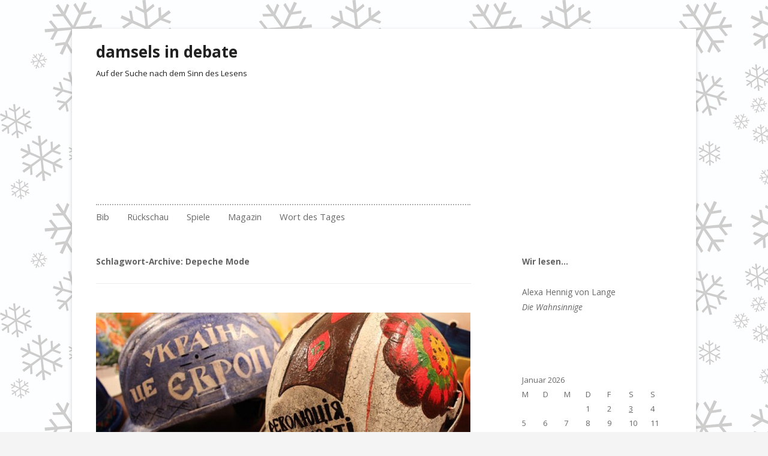

--- FILE ---
content_type: text/html; charset=UTF-8
request_url: http://damselsindebate.de/tag/depeche-mode/
body_size: 9967
content:
<!DOCTYPE html>
<!--[if IE 7]>
<html class="ie ie7" lang="de">
<![endif]-->
<!--[if IE 8]>
<html class="ie ie8" lang="de">
<![endif]-->
<!--[if !(IE 7) & !(IE 8)]><!-->
<html lang="de">
<!--<![endif]-->
<head>
<meta charset="UTF-8" />
<meta name="viewport" content="width=device-width" />
<title>Depeche Mode | damsels in debate</title>
<link rel="profile" href="http://gmpg.org/xfn/11" />
<link rel="pingback" href="http://damselsindebate.de/xmlrpc.php" />
<!--[if lt IE 9]>
<script src="http://damselsindebate.de/wp-content/themes/twentytwelve-did-hack/js/html5.js" type="text/javascript"></script>
<![endif]-->
<meta name='robots' content='max-image-preview:large' />
<link rel='dns-prefetch' href='//fonts.googleapis.com' />
<link href='https://fonts.gstatic.com' crossorigin rel='preconnect' />
<link rel="alternate" type="application/rss+xml" title="damsels in debate &raquo; Feed" href="http://damselsindebate.de/feed/" />
<link rel="alternate" type="application/rss+xml" title="damsels in debate &raquo; Kommentar-Feed" href="http://damselsindebate.de/comments/feed/" />
<link rel="alternate" type="application/rss+xml" title="damsels in debate &raquo; Depeche Mode Schlagwort-Feed" href="http://damselsindebate.de/tag/depeche-mode/feed/" />
<style id='wp-img-auto-sizes-contain-inline-css' type='text/css'>
img:is([sizes=auto i],[sizes^="auto," i]){contain-intrinsic-size:3000px 1500px}
/*# sourceURL=wp-img-auto-sizes-contain-inline-css */
</style>
<style id='wp-emoji-styles-inline-css' type='text/css'>

	img.wp-smiley, img.emoji {
		display: inline !important;
		border: none !important;
		box-shadow: none !important;
		height: 1em !important;
		width: 1em !important;
		margin: 0 0.07em !important;
		vertical-align: -0.1em !important;
		background: none !important;
		padding: 0 !important;
	}
/*# sourceURL=wp-emoji-styles-inline-css */
</style>
<style id='wp-block-library-inline-css' type='text/css'>
:root{--wp-block-synced-color:#7a00df;--wp-block-synced-color--rgb:122,0,223;--wp-bound-block-color:var(--wp-block-synced-color);--wp-editor-canvas-background:#ddd;--wp-admin-theme-color:#007cba;--wp-admin-theme-color--rgb:0,124,186;--wp-admin-theme-color-darker-10:#006ba1;--wp-admin-theme-color-darker-10--rgb:0,107,160.5;--wp-admin-theme-color-darker-20:#005a87;--wp-admin-theme-color-darker-20--rgb:0,90,135;--wp-admin-border-width-focus:2px}@media (min-resolution:192dpi){:root{--wp-admin-border-width-focus:1.5px}}.wp-element-button{cursor:pointer}:root .has-very-light-gray-background-color{background-color:#eee}:root .has-very-dark-gray-background-color{background-color:#313131}:root .has-very-light-gray-color{color:#eee}:root .has-very-dark-gray-color{color:#313131}:root .has-vivid-green-cyan-to-vivid-cyan-blue-gradient-background{background:linear-gradient(135deg,#00d084,#0693e3)}:root .has-purple-crush-gradient-background{background:linear-gradient(135deg,#34e2e4,#4721fb 50%,#ab1dfe)}:root .has-hazy-dawn-gradient-background{background:linear-gradient(135deg,#faaca8,#dad0ec)}:root .has-subdued-olive-gradient-background{background:linear-gradient(135deg,#fafae1,#67a671)}:root .has-atomic-cream-gradient-background{background:linear-gradient(135deg,#fdd79a,#004a59)}:root .has-nightshade-gradient-background{background:linear-gradient(135deg,#330968,#31cdcf)}:root .has-midnight-gradient-background{background:linear-gradient(135deg,#020381,#2874fc)}:root{--wp--preset--font-size--normal:16px;--wp--preset--font-size--huge:42px}.has-regular-font-size{font-size:1em}.has-larger-font-size{font-size:2.625em}.has-normal-font-size{font-size:var(--wp--preset--font-size--normal)}.has-huge-font-size{font-size:var(--wp--preset--font-size--huge)}.has-text-align-center{text-align:center}.has-text-align-left{text-align:left}.has-text-align-right{text-align:right}.has-fit-text{white-space:nowrap!important}#end-resizable-editor-section{display:none}.aligncenter{clear:both}.items-justified-left{justify-content:flex-start}.items-justified-center{justify-content:center}.items-justified-right{justify-content:flex-end}.items-justified-space-between{justify-content:space-between}.screen-reader-text{border:0;clip-path:inset(50%);height:1px;margin:-1px;overflow:hidden;padding:0;position:absolute;width:1px;word-wrap:normal!important}.screen-reader-text:focus{background-color:#ddd;clip-path:none;color:#444;display:block;font-size:1em;height:auto;left:5px;line-height:normal;padding:15px 23px 14px;text-decoration:none;top:5px;width:auto;z-index:100000}html :where(.has-border-color){border-style:solid}html :where([style*=border-top-color]){border-top-style:solid}html :where([style*=border-right-color]){border-right-style:solid}html :where([style*=border-bottom-color]){border-bottom-style:solid}html :where([style*=border-left-color]){border-left-style:solid}html :where([style*=border-width]){border-style:solid}html :where([style*=border-top-width]){border-top-style:solid}html :where([style*=border-right-width]){border-right-style:solid}html :where([style*=border-bottom-width]){border-bottom-style:solid}html :where([style*=border-left-width]){border-left-style:solid}html :where(img[class*=wp-image-]){height:auto;max-width:100%}:where(figure){margin:0 0 1em}html :where(.is-position-sticky){--wp-admin--admin-bar--position-offset:var(--wp-admin--admin-bar--height,0px)}@media screen and (max-width:600px){html :where(.is-position-sticky){--wp-admin--admin-bar--position-offset:0px}}

/*# sourceURL=wp-block-library-inline-css */
</style><style id='global-styles-inline-css' type='text/css'>
:root{--wp--preset--aspect-ratio--square: 1;--wp--preset--aspect-ratio--4-3: 4/3;--wp--preset--aspect-ratio--3-4: 3/4;--wp--preset--aspect-ratio--3-2: 3/2;--wp--preset--aspect-ratio--2-3: 2/3;--wp--preset--aspect-ratio--16-9: 16/9;--wp--preset--aspect-ratio--9-16: 9/16;--wp--preset--color--black: #000000;--wp--preset--color--cyan-bluish-gray: #abb8c3;--wp--preset--color--white: #ffffff;--wp--preset--color--pale-pink: #f78da7;--wp--preset--color--vivid-red: #cf2e2e;--wp--preset--color--luminous-vivid-orange: #ff6900;--wp--preset--color--luminous-vivid-amber: #fcb900;--wp--preset--color--light-green-cyan: #7bdcb5;--wp--preset--color--vivid-green-cyan: #00d084;--wp--preset--color--pale-cyan-blue: #8ed1fc;--wp--preset--color--vivid-cyan-blue: #0693e3;--wp--preset--color--vivid-purple: #9b51e0;--wp--preset--gradient--vivid-cyan-blue-to-vivid-purple: linear-gradient(135deg,rgb(6,147,227) 0%,rgb(155,81,224) 100%);--wp--preset--gradient--light-green-cyan-to-vivid-green-cyan: linear-gradient(135deg,rgb(122,220,180) 0%,rgb(0,208,130) 100%);--wp--preset--gradient--luminous-vivid-amber-to-luminous-vivid-orange: linear-gradient(135deg,rgb(252,185,0) 0%,rgb(255,105,0) 100%);--wp--preset--gradient--luminous-vivid-orange-to-vivid-red: linear-gradient(135deg,rgb(255,105,0) 0%,rgb(207,46,46) 100%);--wp--preset--gradient--very-light-gray-to-cyan-bluish-gray: linear-gradient(135deg,rgb(238,238,238) 0%,rgb(169,184,195) 100%);--wp--preset--gradient--cool-to-warm-spectrum: linear-gradient(135deg,rgb(74,234,220) 0%,rgb(151,120,209) 20%,rgb(207,42,186) 40%,rgb(238,44,130) 60%,rgb(251,105,98) 80%,rgb(254,248,76) 100%);--wp--preset--gradient--blush-light-purple: linear-gradient(135deg,rgb(255,206,236) 0%,rgb(152,150,240) 100%);--wp--preset--gradient--blush-bordeaux: linear-gradient(135deg,rgb(254,205,165) 0%,rgb(254,45,45) 50%,rgb(107,0,62) 100%);--wp--preset--gradient--luminous-dusk: linear-gradient(135deg,rgb(255,203,112) 0%,rgb(199,81,192) 50%,rgb(65,88,208) 100%);--wp--preset--gradient--pale-ocean: linear-gradient(135deg,rgb(255,245,203) 0%,rgb(182,227,212) 50%,rgb(51,167,181) 100%);--wp--preset--gradient--electric-grass: linear-gradient(135deg,rgb(202,248,128) 0%,rgb(113,206,126) 100%);--wp--preset--gradient--midnight: linear-gradient(135deg,rgb(2,3,129) 0%,rgb(40,116,252) 100%);--wp--preset--font-size--small: 13px;--wp--preset--font-size--medium: 20px;--wp--preset--font-size--large: 36px;--wp--preset--font-size--x-large: 42px;--wp--preset--spacing--20: 0.44rem;--wp--preset--spacing--30: 0.67rem;--wp--preset--spacing--40: 1rem;--wp--preset--spacing--50: 1.5rem;--wp--preset--spacing--60: 2.25rem;--wp--preset--spacing--70: 3.38rem;--wp--preset--spacing--80: 5.06rem;--wp--preset--shadow--natural: 6px 6px 9px rgba(0, 0, 0, 0.2);--wp--preset--shadow--deep: 12px 12px 50px rgba(0, 0, 0, 0.4);--wp--preset--shadow--sharp: 6px 6px 0px rgba(0, 0, 0, 0.2);--wp--preset--shadow--outlined: 6px 6px 0px -3px rgb(255, 255, 255), 6px 6px rgb(0, 0, 0);--wp--preset--shadow--crisp: 6px 6px 0px rgb(0, 0, 0);}:where(.is-layout-flex){gap: 0.5em;}:where(.is-layout-grid){gap: 0.5em;}body .is-layout-flex{display: flex;}.is-layout-flex{flex-wrap: wrap;align-items: center;}.is-layout-flex > :is(*, div){margin: 0;}body .is-layout-grid{display: grid;}.is-layout-grid > :is(*, div){margin: 0;}:where(.wp-block-columns.is-layout-flex){gap: 2em;}:where(.wp-block-columns.is-layout-grid){gap: 2em;}:where(.wp-block-post-template.is-layout-flex){gap: 1.25em;}:where(.wp-block-post-template.is-layout-grid){gap: 1.25em;}.has-black-color{color: var(--wp--preset--color--black) !important;}.has-cyan-bluish-gray-color{color: var(--wp--preset--color--cyan-bluish-gray) !important;}.has-white-color{color: var(--wp--preset--color--white) !important;}.has-pale-pink-color{color: var(--wp--preset--color--pale-pink) !important;}.has-vivid-red-color{color: var(--wp--preset--color--vivid-red) !important;}.has-luminous-vivid-orange-color{color: var(--wp--preset--color--luminous-vivid-orange) !important;}.has-luminous-vivid-amber-color{color: var(--wp--preset--color--luminous-vivid-amber) !important;}.has-light-green-cyan-color{color: var(--wp--preset--color--light-green-cyan) !important;}.has-vivid-green-cyan-color{color: var(--wp--preset--color--vivid-green-cyan) !important;}.has-pale-cyan-blue-color{color: var(--wp--preset--color--pale-cyan-blue) !important;}.has-vivid-cyan-blue-color{color: var(--wp--preset--color--vivid-cyan-blue) !important;}.has-vivid-purple-color{color: var(--wp--preset--color--vivid-purple) !important;}.has-black-background-color{background-color: var(--wp--preset--color--black) !important;}.has-cyan-bluish-gray-background-color{background-color: var(--wp--preset--color--cyan-bluish-gray) !important;}.has-white-background-color{background-color: var(--wp--preset--color--white) !important;}.has-pale-pink-background-color{background-color: var(--wp--preset--color--pale-pink) !important;}.has-vivid-red-background-color{background-color: var(--wp--preset--color--vivid-red) !important;}.has-luminous-vivid-orange-background-color{background-color: var(--wp--preset--color--luminous-vivid-orange) !important;}.has-luminous-vivid-amber-background-color{background-color: var(--wp--preset--color--luminous-vivid-amber) !important;}.has-light-green-cyan-background-color{background-color: var(--wp--preset--color--light-green-cyan) !important;}.has-vivid-green-cyan-background-color{background-color: var(--wp--preset--color--vivid-green-cyan) !important;}.has-pale-cyan-blue-background-color{background-color: var(--wp--preset--color--pale-cyan-blue) !important;}.has-vivid-cyan-blue-background-color{background-color: var(--wp--preset--color--vivid-cyan-blue) !important;}.has-vivid-purple-background-color{background-color: var(--wp--preset--color--vivid-purple) !important;}.has-black-border-color{border-color: var(--wp--preset--color--black) !important;}.has-cyan-bluish-gray-border-color{border-color: var(--wp--preset--color--cyan-bluish-gray) !important;}.has-white-border-color{border-color: var(--wp--preset--color--white) !important;}.has-pale-pink-border-color{border-color: var(--wp--preset--color--pale-pink) !important;}.has-vivid-red-border-color{border-color: var(--wp--preset--color--vivid-red) !important;}.has-luminous-vivid-orange-border-color{border-color: var(--wp--preset--color--luminous-vivid-orange) !important;}.has-luminous-vivid-amber-border-color{border-color: var(--wp--preset--color--luminous-vivid-amber) !important;}.has-light-green-cyan-border-color{border-color: var(--wp--preset--color--light-green-cyan) !important;}.has-vivid-green-cyan-border-color{border-color: var(--wp--preset--color--vivid-green-cyan) !important;}.has-pale-cyan-blue-border-color{border-color: var(--wp--preset--color--pale-cyan-blue) !important;}.has-vivid-cyan-blue-border-color{border-color: var(--wp--preset--color--vivid-cyan-blue) !important;}.has-vivid-purple-border-color{border-color: var(--wp--preset--color--vivid-purple) !important;}.has-vivid-cyan-blue-to-vivid-purple-gradient-background{background: var(--wp--preset--gradient--vivid-cyan-blue-to-vivid-purple) !important;}.has-light-green-cyan-to-vivid-green-cyan-gradient-background{background: var(--wp--preset--gradient--light-green-cyan-to-vivid-green-cyan) !important;}.has-luminous-vivid-amber-to-luminous-vivid-orange-gradient-background{background: var(--wp--preset--gradient--luminous-vivid-amber-to-luminous-vivid-orange) !important;}.has-luminous-vivid-orange-to-vivid-red-gradient-background{background: var(--wp--preset--gradient--luminous-vivid-orange-to-vivid-red) !important;}.has-very-light-gray-to-cyan-bluish-gray-gradient-background{background: var(--wp--preset--gradient--very-light-gray-to-cyan-bluish-gray) !important;}.has-cool-to-warm-spectrum-gradient-background{background: var(--wp--preset--gradient--cool-to-warm-spectrum) !important;}.has-blush-light-purple-gradient-background{background: var(--wp--preset--gradient--blush-light-purple) !important;}.has-blush-bordeaux-gradient-background{background: var(--wp--preset--gradient--blush-bordeaux) !important;}.has-luminous-dusk-gradient-background{background: var(--wp--preset--gradient--luminous-dusk) !important;}.has-pale-ocean-gradient-background{background: var(--wp--preset--gradient--pale-ocean) !important;}.has-electric-grass-gradient-background{background: var(--wp--preset--gradient--electric-grass) !important;}.has-midnight-gradient-background{background: var(--wp--preset--gradient--midnight) !important;}.has-small-font-size{font-size: var(--wp--preset--font-size--small) !important;}.has-medium-font-size{font-size: var(--wp--preset--font-size--medium) !important;}.has-large-font-size{font-size: var(--wp--preset--font-size--large) !important;}.has-x-large-font-size{font-size: var(--wp--preset--font-size--x-large) !important;}
/*# sourceURL=global-styles-inline-css */
</style>

<style id='classic-theme-styles-inline-css' type='text/css'>
/*! This file is auto-generated */
.wp-block-button__link{color:#fff;background-color:#32373c;border-radius:9999px;box-shadow:none;text-decoration:none;padding:calc(.667em + 2px) calc(1.333em + 2px);font-size:1.125em}.wp-block-file__button{background:#32373c;color:#fff;text-decoration:none}
/*# sourceURL=/wp-includes/css/classic-themes.min.css */
</style>
<link rel='stylesheet' id='twentytwelve-fonts-css' href='https://fonts.googleapis.com/css?family=Open+Sans:400italic,700italic,400,700&#038;subset=latin,latin-ext' type='text/css' media='all' />
<link rel='stylesheet' id='twentytwelve-style-css' href='http://damselsindebate.de/wp-content/themes/twentytwelve-did-hack/style.css?ver=6.9' type='text/css' media='all' />
<script type="text/javascript" src="http://damselsindebate.de/wp-includes/js/jquery/jquery.min.js?ver=3.7.1" id="jquery-core-js"></script>
<script type="text/javascript" src="http://damselsindebate.de/wp-includes/js/jquery/jquery-migrate.min.js?ver=3.4.1" id="jquery-migrate-js"></script>
<link rel="https://api.w.org/" href="http://damselsindebate.de/wp-json/" /><link rel="alternate" title="JSON" type="application/json" href="http://damselsindebate.de/wp-json/wp/v2/tags/213" /><link rel="EditURI" type="application/rsd+xml" title="RSD" href="http://damselsindebate.de/xmlrpc.php?rsd" />
<meta name="generator" content="WordPress 6.9" />
<style type="text/css" id="custom-background-css">
body.custom-background { background-color: #f4f4f4; background-image: url("http://damselsindebate.de/wp-content/uploads/2015/11/flakes.jpg"); background-position: left top; background-size: auto; background-repeat: repeat; background-attachment: scroll; }
</style>
	</head>

<body class="archive tag tag-depeche-mode tag-213 custom-background wp-theme-twentytwelve-did-hack custom-font-enabled">
<div id="page" class="hfeed site">
	<header id="masthead" class="site-header" role="banner">
		<hgroup>
			<h1 class="site-title"><a href="http://damselsindebate.de/" title="damsels in debate" rel="home">damsels in debate</a></h1>
			<h2 class="site-description">Auf der Suche nach dem Sinn des Lesens</h2>
		</hgroup>

		<nav id="site-navigation" class="main-navigation" role="navigation">
			<button class="menu-toggle">Menü</button>
			<a class="assistive-text" href="#content" title="Zum Inhalt springen">Zum Inhalt springen</a>
			<div class="menu-wir-lesen-container"><ul id="menu-wir-lesen" class="nav-menu"><li id="menu-item-2007" class="menu-item menu-item-type-post_type menu-item-object-page menu-item-has-children menu-item-2007"><a href="http://damselsindebate.de/bibliothek-2/">Bib</a>
<ul class="sub-menu">
	<li id="menu-item-2021" class="menu-item menu-item-type-taxonomy menu-item-object-category menu-item-has-children menu-item-2021"><a href="http://damselsindebate.de/category/gelesenes/">Gelesen und besprochen</a>
	<ul class="sub-menu">
		<li id="menu-item-3336" class="menu-item menu-item-type-taxonomy menu-item-object-category menu-item-3336"><a href="http://damselsindebate.de/category/gelesenes/rezensionen/">Rezensionen</a></li>
		<li id="menu-item-2015" class="menu-item menu-item-type-taxonomy menu-item-object-category menu-item-2015"><a href="http://damselsindebate.de/category/erster-satz/">Der 1. Satz im Buch</a></li>
	</ul>
</li>
	<li id="menu-item-2008" class="menu-item menu-item-type-post_type menu-item-object-page menu-item-2008"><a href="http://damselsindebate.de/bibliothek-2/archiv/">Archiv</a></li>
</ul>
</li>
<li id="menu-item-2016" class="menu-item menu-item-type-post_type menu-item-object-page menu-item-has-children menu-item-2016"><a href="http://damselsindebate.de/debate-2/">Rückschau</a>
<ul class="sub-menu">
	<li id="menu-item-2934" class="menu-item menu-item-type-post_type menu-item-object-page menu-item-has-children menu-item-2934"><a href="http://damselsindebate.de/archiv-fotoimpressionen/">Archiv Fotoimpressionen</a>
	<ul class="sub-menu">
		<li id="menu-item-2025" class="menu-item menu-item-type-post_type menu-item-object-page menu-item-has-children menu-item-2025"><a href="http://damselsindebate.de/veranstaltungskalender/fotosalon/2011-2/">2011</a>
		<ul class="sub-menu">
			<li id="menu-item-2026" class="menu-item menu-item-type-post_type menu-item-object-page menu-item-2026"><a href="http://damselsindebate.de/veranstaltungskalender/fotosalon/2011-2/nr-15/">Nr. 15</a></li>
			<li id="menu-item-3004" class="menu-item menu-item-type-post_type menu-item-object-page menu-item-3004"><a href="http://damselsindebate.de/nr-16/">Nr. 16</a></li>
			<li id="menu-item-2037" class="menu-item menu-item-type-post_type menu-item-object-page menu-item-2037"><a href="http://damselsindebate.de/veranstaltungskalender/fotosalon/nr-17/">Nr. 17</a></li>
		</ul>
</li>
		<li id="menu-item-2027" class="menu-item menu-item-type-post_type menu-item-object-page menu-item-has-children menu-item-2027"><a href="http://damselsindebate.de/veranstaltungskalender/fotosalon/2012-2/">2012</a>
		<ul class="sub-menu">
			<li id="menu-item-2028" class="menu-item menu-item-type-post_type menu-item-object-page menu-item-2028"><a href="http://damselsindebate.de/veranstaltungskalender/fotosalon/2012-2/nr-21/">Nr. 21</a></li>
			<li id="menu-item-2029" class="menu-item menu-item-type-post_type menu-item-object-page menu-item-2029"><a href="http://damselsindebate.de/veranstaltungskalender/fotosalon/2012-2/nr-22/">Nr. 22</a></li>
			<li id="menu-item-2030" class="menu-item menu-item-type-post_type menu-item-object-page menu-item-2030"><a href="http://damselsindebate.de/veranstaltungskalender/fotosalon/2012-2/nr-24/">Nr. 24</a></li>
			<li id="menu-item-2031" class="menu-item menu-item-type-post_type menu-item-object-page menu-item-2031"><a href="http://damselsindebate.de/veranstaltungskalender/fotosalon/2012-2/nr-25/">Nr. 25</a></li>
		</ul>
</li>
		<li id="menu-item-2032" class="menu-item menu-item-type-post_type menu-item-object-page menu-item-has-children menu-item-2032"><a href="http://damselsindebate.de/veranstaltungskalender/fotosalon/2013-2/">2013:1</a>
		<ul class="sub-menu">
			<li id="menu-item-2038" class="menu-item menu-item-type-post_type menu-item-object-page menu-item-2038"><a href="http://damselsindebate.de/veranstaltungskalender/fotosalon/nr-27/">Nr. 27</a></li>
			<li id="menu-item-2044" class="menu-item menu-item-type-post_type menu-item-object-page menu-item-2044"><a href="http://damselsindebate.de/nr-28/">Nr. 28</a></li>
			<li id="menu-item-2045" class="menu-item menu-item-type-post_type menu-item-object-page menu-item-2045"><a href="http://damselsindebate.de/nr-29/">Nr. 29</a></li>
			<li id="menu-item-2046" class="menu-item menu-item-type-post_type menu-item-object-page menu-item-2046"><a href="http://damselsindebate.de/nr-30/">Nr. 30</a></li>
			<li id="menu-item-2039" class="menu-item menu-item-type-post_type menu-item-object-page menu-item-2039"><a href="http://damselsindebate.de/veranstaltungskalender/fotosalon/nr-31-das-maedchen-mit-den-glaesernen-fuessen/">Nr. 31</a></li>
		</ul>
</li>
		<li id="menu-item-2034" class="menu-item menu-item-type-post_type menu-item-object-page menu-item-has-children menu-item-2034"><a href="http://damselsindebate.de/veranstaltungskalender/fotosalon/20132-2/">2013:2</a>
		<ul class="sub-menu">
			<li id="menu-item-2040" class="menu-item menu-item-type-post_type menu-item-object-page menu-item-2040"><a href="http://damselsindebate.de/veranstaltungskalender/fotosalon/nr-32-mittelreich/">Nr. 32</a></li>
			<li id="menu-item-2033" class="menu-item menu-item-type-post_type menu-item-object-page menu-item-2033"><a href="http://damselsindebate.de/veranstaltungskalender/fotosalon/2013-2/33-robinson-crusoe/">Nr. 33</a></li>
			<li id="menu-item-2035" class="menu-item menu-item-type-post_type menu-item-object-page menu-item-2035"><a href="http://damselsindebate.de/veranstaltungskalender/fotosalon/20132-2/nr-34/">Nr. 34</a></li>
		</ul>
</li>
		<li id="menu-item-2049" class="menu-item menu-item-type-taxonomy menu-item-object-category menu-item-has-children menu-item-2049"><a href="http://damselsindebate.de/category/2014/">2014</a>
		<ul class="sub-menu">
			<li id="menu-item-2036" class="menu-item menu-item-type-post_type menu-item-object-page menu-item-2036"><a href="http://damselsindebate.de/veranstaltungskalender/fotosalon/20132-2/nr-35/">Nr. 35</a></li>
			<li id="menu-item-2041" class="menu-item menu-item-type-post_type menu-item-object-page menu-item-2041"><a href="http://damselsindebate.de/veranstaltungskalender/fotosalon/nr-37/">Nr. 37</a></li>
			<li id="menu-item-2047" class="menu-item menu-item-type-post_type menu-item-object-page menu-item-2047"><a href="http://damselsindebate.de/nr-39/">Nr. 39</a></li>
			<li id="menu-item-2048" class="menu-item menu-item-type-post_type menu-item-object-page menu-item-2048"><a href="http://damselsindebate.de/nr-40/">Nr. 40</a></li>
			<li id="menu-item-2188" class="menu-item menu-item-type-post_type menu-item-object-page menu-item-2188"><a href="http://damselsindebate.de/nr-41/">Nr. 41</a></li>
		</ul>
</li>
		<li id="menu-item-2362" class="menu-item menu-item-type-post_type menu-item-object-page menu-item-has-children menu-item-2362"><a href="http://damselsindebate.de/veranstaltungskalender/fotosalon/2015-2/">2015</a>
		<ul class="sub-menu">
			<li id="menu-item-2363" class="menu-item menu-item-type-post_type menu-item-object-page menu-item-2363"><a href="http://damselsindebate.de/nr-43/">Nr. 43</a></li>
			<li id="menu-item-2434" class="menu-item menu-item-type-post_type menu-item-object-page menu-item-2434"><a href="http://damselsindebate.de/veranstaltungskalender/fotosalon/nr-44/">Nr. 44</a></li>
			<li id="menu-item-2485" class="menu-item menu-item-type-post_type menu-item-object-page menu-item-2485"><a href="http://damselsindebate.de/nr-45/">Nr. 45</a></li>
			<li id="menu-item-2533" class="menu-item menu-item-type-post_type menu-item-object-page menu-item-2533"><a href="http://damselsindebate.de/nr-46/">Nr. 46</a></li>
			<li id="menu-item-2660" class="menu-item menu-item-type-post_type menu-item-object-page menu-item-2660"><a href="http://damselsindebate.de/nr-47/">Nr. 47</a></li>
			<li id="menu-item-2721" class="menu-item menu-item-type-post_type menu-item-object-page menu-item-2721"><a href="http://damselsindebate.de/nr-48/">Nr. 48</a></li>
		</ul>
</li>
		<li id="menu-item-2931" class="menu-item menu-item-type-post_type menu-item-object-page menu-item-has-children menu-item-2931"><a href="http://damselsindebate.de/2016-2/">2016</a>
		<ul class="sub-menu">
			<li id="menu-item-2928" class="menu-item menu-item-type-post_type menu-item-object-page menu-item-2928"><a href="http://damselsindebate.de/nr-50/">Nr. 50</a></li>
			<li id="menu-item-2989" class="menu-item menu-item-type-post_type menu-item-object-page menu-item-2989"><a href="http://damselsindebate.de/nr-51/">Nr. 51</a></li>
			<li id="menu-item-3050" class="menu-item menu-item-type-post_type menu-item-object-page menu-item-3050"><a href="http://damselsindebate.de/nr-52/">Nr. 52</a></li>
			<li id="menu-item-3222" class="menu-item menu-item-type-post_type menu-item-object-page menu-item-3222"><a href="http://damselsindebate.de/nr-53/">Nr. 53</a></li>
			<li id="menu-item-3356" class="menu-item menu-item-type-post_type menu-item-object-page menu-item-3356"><a href="http://damselsindebate.de/nr-55/">Nr. 55</a></li>
			<li id="menu-item-3370" class="menu-item menu-item-type-post_type menu-item-object-page menu-item-3370"><a href="http://damselsindebate.de/nr-56/">Nr. 56</a></li>
		</ul>
</li>
	</ul>
</li>
	<li id="menu-item-3408" class="menu-item menu-item-type-post_type menu-item-object-page menu-item-has-children menu-item-3408"><a href="http://damselsindebate.de/2017-2/">2017</a>
	<ul class="sub-menu">
		<li id="menu-item-3500" class="menu-item menu-item-type-post_type menu-item-object-page menu-item-3500"><a href="http://damselsindebate.de/2017-2/nr-57/">Nr. 57</a></li>
		<li id="menu-item-3474" class="menu-item menu-item-type-post_type menu-item-object-page menu-item-3474"><a href="http://damselsindebate.de/nr-58/">Nr. 58</a></li>
		<li id="menu-item-3606" class="menu-item menu-item-type-post_type menu-item-object-page menu-item-3606"><a href="http://damselsindebate.de/nr-60/">Nr. 60</a></li>
		<li id="menu-item-3681" class="menu-item menu-item-type-post_type menu-item-object-page menu-item-3681"><a href="http://damselsindebate.de/nr-61/">Nr. 61</a></li>
		<li id="menu-item-3700" class="menu-item menu-item-type-post_type menu-item-object-page menu-item-3700"><a href="http://damselsindebate.de/nr-62/">Nr. 62</a></li>
	</ul>
</li>
	<li id="menu-item-3783" class="menu-item menu-item-type-post_type menu-item-object-page menu-item-has-children menu-item-3783"><a href="http://damselsindebate.de/2018-2/">2018</a>
	<ul class="sub-menu">
		<li id="menu-item-3784" class="menu-item menu-item-type-post_type menu-item-object-page menu-item-3784"><a href="http://damselsindebate.de/nr-64/">Nr. 64</a></li>
	</ul>
</li>
</ul>
</li>
<li id="menu-item-2012" class="menu-item menu-item-type-post_type menu-item-object-page menu-item-has-children menu-item-2012"><a href="http://damselsindebate.de/spiele/">Spiele</a>
<ul class="sub-menu">
	<li id="menu-item-3484" class="menu-item menu-item-type-post_type menu-item-object-page menu-item-3484"><a href="http://damselsindebate.de/irrgarten-der-worte/">Irrgarten der Worte</a></li>
	<li id="menu-item-2022" class="menu-item menu-item-type-post_type menu-item-object-page menu-item-2022"><a href="http://damselsindebate.de/magazin/literarisches-quartett/">Quartett</a></li>
	<li id="menu-item-2013" class="menu-item menu-item-type-post_type menu-item-object-page menu-item-2013"><a href="http://damselsindebate.de/spiele/erste-saetze/">Erste Sätze</a></li>
</ul>
</li>
<li id="menu-item-2018" class="menu-item menu-item-type-taxonomy menu-item-object-category menu-item-has-children menu-item-2018"><a href="http://damselsindebate.de/category/magazin-magazin/">Magazin</a>
<ul class="sub-menu">
	<li id="menu-item-2024" class="menu-item menu-item-type-taxonomy menu-item-object-category menu-item-2024"><a href="http://damselsindebate.de/category/magazin-magazin/lesetipps/">Empfehlenswertes</a></li>
	<li id="menu-item-2023" class="menu-item menu-item-type-taxonomy menu-item-object-category menu-item-2023"><a href="http://damselsindebate.de/category/buchtipps/">Buchtipps</a></li>
	<li id="menu-item-2004" class="menu-item menu-item-type-taxonomy menu-item-object-category menu-item-2004"><a href="http://damselsindebate.de/category/literarische-adaption/">Literarische Adaption</a></li>
</ul>
</li>
<li id="menu-item-2005" class="menu-item menu-item-type-taxonomy menu-item-object-category menu-item-2005"><a href="http://damselsindebate.de/category/wort-des-tages/">Wort des Tages</a></li>
</ul></div>		</nav><!-- #site-navigation -->

			</header><!-- #masthead -->

	<div id="main" class="wrapper">
	<section id="primary" class="site-content">
		<div id="content" role="main">

					<header class="archive-header">
				<h1 class="archive-title">Schlagwort-Archive: <span>Depeche Mode</span></h1>

						</header><!-- .archive-header -->

			
	<article id="post-3063" class="post-3063 post type-post status-publish format-standard has-post-thumbnail hentry category-gelesenes tag-219 tag-depeche-mode tag-zhadan tag-zusammenfassung">
				<header class="entry-header">
			<img width="624" height="300" src="http://damselsindebate.de/wp-content/uploads/2013/09/treffen_53-624x300.jpg" class="attachment-post-thumbnail size-post-thumbnail wp-post-image" alt="" decoding="async" fetchpriority="high" srcset="http://damselsindebate.de/wp-content/uploads/2013/09/treffen_53-624x300.jpg 624w, http://damselsindebate.de/wp-content/uploads/2013/09/treffen_53-300x144.jpg 300w, http://damselsindebate.de/wp-content/uploads/2013/09/treffen_53-600x288.jpg 600w, http://damselsindebate.de/wp-content/uploads/2013/09/treffen_53.jpg 829w" sizes="(max-width: 624px) 100vw, 624px" />
						<h1 class="entry-title">
				<a href="http://damselsindebate.de/nr-52-depeche-mode/" rel="bookmark">Nr. 52  »Depeche Mode«</a>
			</h1>
										<div class="comments-link">
					<a href="http://damselsindebate.de/nr-52-depeche-mode/#respond"><span class="leave-reply">Schreibe eine Antwort</span></a>				</div><!-- .comments-link -->
					</header><!-- .entry-header -->

				<div class="entry-content">
			<p>Um die Zusammenfassung/Protokoll hübsch &amp; straff zu halten, diesmal formularisch-tabellarisch. Das gesamte Dokument unten als PDF.<br />
Gern auch zum Selbstausfüllen.</p>
<p><img decoding="async" class="alignleft size-full wp-image-3078" src="http://damselsindebate.de/wp-content/uploads/2016/05/did53_formular_recap_1.jpg" alt="did53_formular_recap_1" width="829" height="1172" srcset="http://damselsindebate.de/wp-content/uploads/2016/05/did53_formular_recap_1.jpg 829w, http://damselsindebate.de/wp-content/uploads/2016/05/did53_formular_recap_1-212x300.jpg 212w, http://damselsindebate.de/wp-content/uploads/2016/05/did53_formular_recap_1-424x600.jpg 424w, http://damselsindebate.de/wp-content/uploads/2016/05/did53_formular_recap_1-624x882.jpg 624w" sizes="(max-width: 829px) 100vw, 829px" /></p>
<p><a href="http://damselsindebate.de/wp-content/uploads/2016/05/did53_formular_recap_neu.pdf">did53_formular_recap_neu</a><span style="color: #808080;"><strong><br />
</strong></span></p>
					</div><!-- .entry-content -->
		
		<footer class="entry-meta">
			Dieser Beitrag wurde am <a href="http://damselsindebate.de/nr-52-depeche-mode/" title="08:34" rel="bookmark"><time class="entry-date" datetime="2016-05-02T08:34:46+00:00">2. Mai 2016</time></a><span class="by-author"> von <span class="author vcard"><a class="url fn n" href="http://damselsindebate.de/author/kubelick/" title="Alle Beiträge von kubelick anzeigen" rel="author">kubelick</a></span></span> in <a href="http://damselsindebate.de/category/gelesenes/" rel="category tag">Gelesen und besprochen</a> veröffentlicht. Schlagworte: <a href="http://damselsindebate.de/tag/53/" rel="tag">53</a>, <a href="http://damselsindebate.de/tag/depeche-mode/" rel="tag">Depeche Mode</a>, <a href="http://damselsindebate.de/tag/zhadan/" rel="tag">Zhadan</a>, <a href="http://damselsindebate.de/tag/zusammenfassung/" rel="tag">Zusammenfassung</a>.								</footer><!-- .entry-meta -->
	</article><!-- #post -->

		
		</div><!-- #content -->
	</section><!-- #primary -->


			<div id="secondary" class="widget-area" role="complementary">
			<aside id="text-2" class="widget widget_text"><h3 class="widget-title">Wir lesen…</h3>			<div class="textwidget"><div>
<p style="font-weight: 400;">Alexa Hennig von Lange<br />
<em>Die Wahnsinnige</em></p>
</div>
<p>&nbsp;</p>
</div>
		</aside><aside id="calendar-2" class="widget widget_calendar"><div id="calendar_wrap" class="calendar_wrap"><table id="wp-calendar" class="wp-calendar-table">
	<caption>Januar 2026</caption>
	<thead>
	<tr>
		<th scope="col" aria-label="Montag">M</th>
		<th scope="col" aria-label="Dienstag">D</th>
		<th scope="col" aria-label="Mittwoch">M</th>
		<th scope="col" aria-label="Donnerstag">D</th>
		<th scope="col" aria-label="Freitag">F</th>
		<th scope="col" aria-label="Samstag">S</th>
		<th scope="col" aria-label="Sonntag">S</th>
	</tr>
	</thead>
	<tbody>
	<tr>
		<td colspan="3" class="pad">&nbsp;</td><td>1</td><td>2</td><td><a href="http://damselsindebate.de/2026/01/03/" aria-label="Beiträge veröffentlicht am 3. January 2026">3</a></td><td>4</td>
	</tr>
	<tr>
		<td>5</td><td>6</td><td>7</td><td>8</td><td>9</td><td>10</td><td>11</td>
	</tr>
	<tr>
		<td>12</td><td>13</td><td>14</td><td>15</td><td>16</td><td>17</td><td>18</td>
	</tr>
	<tr>
		<td>19</td><td id="today">20</td><td>21</td><td>22</td><td>23</td><td>24</td><td>25</td>
	</tr>
	<tr>
		<td>26</td><td>27</td><td>28</td><td>29</td><td>30</td><td>31</td>
		<td class="pad" colspan="1">&nbsp;</td>
	</tr>
	</tbody>
	</table><nav aria-label="Vorherige und nächste Monate" class="wp-calendar-nav">
		<span class="wp-calendar-nav-prev"><a href="http://damselsindebate.de/2025/09/">&laquo; Sep.</a></span>
		<span class="pad">&nbsp;</span>
		<span class="wp-calendar-nav-next">&nbsp;</span>
	</nav></div></aside><aside id="meta-3" class="widget widget_meta"><h3 class="widget-title">Meta</h3>
		<ul>
						<li><a href="http://damselsindebate.de/wp-login.php">Anmelden</a></li>
			<li><a href="http://damselsindebate.de/feed/">Feed der Einträge</a></li>
			<li><a href="http://damselsindebate.de/comments/feed/">Kommentar-Feed</a></li>

			<li><a href="https://de.wordpress.org/">WordPress.org</a></li>
		</ul>

		</aside>		</div><!-- #secondary -->
		</div><!-- #main .wrapper -->
	<footer id="colophon" role="contentinfo">
		<div class="site-info">
						<a href="https://de.wordpress.org/" title="Semantic Personal Publishing Platform">Stolz präsentiert von WordPress</a>
		</div><!-- .site-info -->
	</footer><!-- #colophon -->
</div><!-- #page -->

<script type="speculationrules">
{"prefetch":[{"source":"document","where":{"and":[{"href_matches":"/*"},{"not":{"href_matches":["/wp-*.php","/wp-admin/*","/wp-content/uploads/*","/wp-content/*","/wp-content/plugins/*","/wp-content/themes/twentytwelve-did-hack/*","/*\\?(.+)"]}},{"not":{"selector_matches":"a[rel~=\"nofollow\"]"}},{"not":{"selector_matches":".no-prefetch, .no-prefetch a"}}]},"eagerness":"conservative"}]}
</script>
<script type="text/javascript" src="http://damselsindebate.de/wp-content/themes/twentytwelve-did-hack/js/navigation.js?ver=20140711" id="twentytwelve-navigation-js"></script>
<script id="wp-emoji-settings" type="application/json">
{"baseUrl":"https://s.w.org/images/core/emoji/17.0.2/72x72/","ext":".png","svgUrl":"https://s.w.org/images/core/emoji/17.0.2/svg/","svgExt":".svg","source":{"concatemoji":"http://damselsindebate.de/wp-includes/js/wp-emoji-release.min.js?ver=6.9"}}
</script>
<script type="module">
/* <![CDATA[ */
/*! This file is auto-generated */
const a=JSON.parse(document.getElementById("wp-emoji-settings").textContent),o=(window._wpemojiSettings=a,"wpEmojiSettingsSupports"),s=["flag","emoji"];function i(e){try{var t={supportTests:e,timestamp:(new Date).valueOf()};sessionStorage.setItem(o,JSON.stringify(t))}catch(e){}}function c(e,t,n){e.clearRect(0,0,e.canvas.width,e.canvas.height),e.fillText(t,0,0);t=new Uint32Array(e.getImageData(0,0,e.canvas.width,e.canvas.height).data);e.clearRect(0,0,e.canvas.width,e.canvas.height),e.fillText(n,0,0);const a=new Uint32Array(e.getImageData(0,0,e.canvas.width,e.canvas.height).data);return t.every((e,t)=>e===a[t])}function p(e,t){e.clearRect(0,0,e.canvas.width,e.canvas.height),e.fillText(t,0,0);var n=e.getImageData(16,16,1,1);for(let e=0;e<n.data.length;e++)if(0!==n.data[e])return!1;return!0}function u(e,t,n,a){switch(t){case"flag":return n(e,"\ud83c\udff3\ufe0f\u200d\u26a7\ufe0f","\ud83c\udff3\ufe0f\u200b\u26a7\ufe0f")?!1:!n(e,"\ud83c\udde8\ud83c\uddf6","\ud83c\udde8\u200b\ud83c\uddf6")&&!n(e,"\ud83c\udff4\udb40\udc67\udb40\udc62\udb40\udc65\udb40\udc6e\udb40\udc67\udb40\udc7f","\ud83c\udff4\u200b\udb40\udc67\u200b\udb40\udc62\u200b\udb40\udc65\u200b\udb40\udc6e\u200b\udb40\udc67\u200b\udb40\udc7f");case"emoji":return!a(e,"\ud83e\u1fac8")}return!1}function f(e,t,n,a){let r;const o=(r="undefined"!=typeof WorkerGlobalScope&&self instanceof WorkerGlobalScope?new OffscreenCanvas(300,150):document.createElement("canvas")).getContext("2d",{willReadFrequently:!0}),s=(o.textBaseline="top",o.font="600 32px Arial",{});return e.forEach(e=>{s[e]=t(o,e,n,a)}),s}function r(e){var t=document.createElement("script");t.src=e,t.defer=!0,document.head.appendChild(t)}a.supports={everything:!0,everythingExceptFlag:!0},new Promise(t=>{let n=function(){try{var e=JSON.parse(sessionStorage.getItem(o));if("object"==typeof e&&"number"==typeof e.timestamp&&(new Date).valueOf()<e.timestamp+604800&&"object"==typeof e.supportTests)return e.supportTests}catch(e){}return null}();if(!n){if("undefined"!=typeof Worker&&"undefined"!=typeof OffscreenCanvas&&"undefined"!=typeof URL&&URL.createObjectURL&&"undefined"!=typeof Blob)try{var e="postMessage("+f.toString()+"("+[JSON.stringify(s),u.toString(),c.toString(),p.toString()].join(",")+"));",a=new Blob([e],{type:"text/javascript"});const r=new Worker(URL.createObjectURL(a),{name:"wpTestEmojiSupports"});return void(r.onmessage=e=>{i(n=e.data),r.terminate(),t(n)})}catch(e){}i(n=f(s,u,c,p))}t(n)}).then(e=>{for(const n in e)a.supports[n]=e[n],a.supports.everything=a.supports.everything&&a.supports[n],"flag"!==n&&(a.supports.everythingExceptFlag=a.supports.everythingExceptFlag&&a.supports[n]);var t;a.supports.everythingExceptFlag=a.supports.everythingExceptFlag&&!a.supports.flag,a.supports.everything||((t=a.source||{}).concatemoji?r(t.concatemoji):t.wpemoji&&t.twemoji&&(r(t.twemoji),r(t.wpemoji)))});
//# sourceURL=http://damselsindebate.de/wp-includes/js/wp-emoji-loader.min.js
/* ]]> */
</script>
</body>
</html>